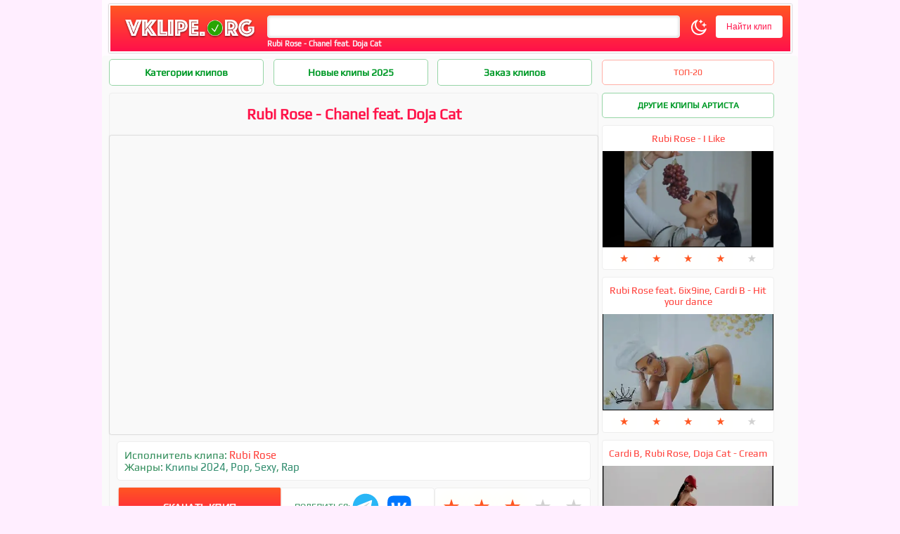

--- FILE ---
content_type: text/html; charset=UTF-8
request_url: https://vklipe.org/22877/klip-rubi-rose-chanel-feat.-doja-cat.html
body_size: 8538
content:
<!DOCTYPE HTML PUBLIC "-//W3C//DTD HTML 4.01 Transitional//EN" "http://www.w3.org/TR/html4/loose.dtd">
<html>
<head>
<title>Клип Rubi Rose - Chanel feat. Doja Cat скачать бесплатно :: Скачать клип Rubi Rose - Chanel feat. Doja Cat бесплатно</title>
<meta http-equiv="Content-Type" content="text/html; charset='utf-8'" />
<meta name="description" content="Скачать клип Rubi Rose - Chanel feat. Doja Cat бесплатно по прямой ссылке без регистрации. Клип Rubi Rose - Chanel feat. Doja Cat смотреть онлайн в отличном качестве." />
<meta name="keywords" content="RoseRubi" />
<meta name="robots" content="all" />
<meta name="revisit-after" content="1 days" />
<meta property="og:logo" content="https://vklipe.org/templates/vklipe/images/logo.png" />
<meta property="og:image" content="https://vklipe.org/poster/mini/1716391425.webp" />
<meta property="og:title" content="Rubi Rose - Chanel feat. Doja Cat" />
<meta property="og:description" content="Скачать клип Rubi Rose - Chanel feat. Doja Cat бесплатно по прямой ссылке без регистрации. Клип Rubi Rose - Chanel feat. Doja Cat смотреть онлайн в отличном качестве." />
<meta property="og:site_name" content="VKlipe">
<meta property="og:locale" content="ru_RU" />     
<meta name="yandex-verification" content="8a07e36089bf5c40" />
<link href="/templates/vklipe/css/vklipe.css?supe=8" type="text/css" id="theme-style" rel="stylesheet" />
</head>
<body class="background" style="margin-top:0">
<div class="brend"><div class="backtop" align="center" width="1000" style="display: flex;align-items: center">                  
  <div class="logo" width="400" style="position: relative">
    <a title="Скачать клипы" href="https://vklipe.org/"><img src="/templates/vklipe/images/logo.webp" width="190" alt="Vklipe.org" border="0"/></a>
  </div>
<div class="search" style="width: 76.9%;height: auto">
<div class="poisk"><h1>Rubi Rose - Chanel feat. Doja Cat</h1></div>
<noindex><nofollow>
 <form action="" method="post" id="poisk" onsubmit="javascript: showBusyLayer()">
  <input type="hidden" value="search" name="do">
  <input type="hidden" value="search" name="subaction">
  <input type="text" autocomplete="off" tabindex="1" class="textsearch" onkeyup="poisk();" id="search-q" name="story" style="width:79%;outline: none">
  <span id="theme-toggle"><img src="/uploads/off.svg" id="theme-icon" style="width: 1.5rem;margin: 0 0rem 0 0.7rem;cursor: pointer;vertical-align: middle;"></span>
  <input type="submit" value="Найти клип" class="button">
 <div id="results" style="width: 711.5px"></div></form>
 </nofollow></noindex>
</div>
<style>.as{transition:0.2s}.as:hover{transform:scale(1.1)}</style>
</div>
<div class="filmy" align="center">
<div class="left_side">
 <div>
   <div class="flex">
 <div class="content"><a href="javascript://void(1);" onclick="cats(1);" style="width:220px">Категории клипов</a></div>
 
 <div class="content"><a href="/2025/" style="width:220px">Новые клипы 2025</a></div>
 <div class="content"><a rel="nofollow" href="/10688/klip-Заказ-клипов.html" style="width:220px">Заказ клипов</a></div>
 <div class="content"><span onclick="topklip()" id="re" style="float:right">ТОП-20</span></div>
 </div>
   </div> 


<div id="1" class="genre">
<div class="grid720">
  <a href="/russian/">
    <svg xmlns="http://www.w3.org/2000/svg" fill="none" viewBox="0 0 24 24" stroke-width="1.5" stroke="currentColor" class="size-6">
  <path stroke-linecap="round" stroke-linejoin="round" d="M3 3v1.5M3 21v-6m0 0 2.77-.693a9 9 0 0 1 6.208.682l.108.054a9 9 0 0 0 6.086.71l3.114-.732a48.524 48.524 0 0 1-.005-10.499l-3.11.732a9 9 0 0 1-6.085-.711l-.108-.054a9 9 0 0 0-6.208-.682L3 4.5M3 15V4.5" />
</svg>
 РУССКИЕ
  </a>
  <a href="/usa/">
    <svg xmlns="http://www.w3.org/2000/svg" fill="none" viewBox="0 0 24 24" stroke-width="1.5" stroke="currentColor" class="size-6">
  <path stroke-linecap="round" stroke-linejoin="round" d="M3 3v1.5M3 21v-6m0 0 2.77-.693a9 9 0 0 1 6.208.682l.108.054a9 9 0 0 0 6.086.71l3.114-.732a48.524 48.524 0 0 1-.005-10.499l-3.11.732a9 9 0 0 1-6.085-.711l-.108-.054a9 9 0 0 0-6.208-.682L3 4.5M3 15V4.5" />
</svg>
 ЗАРУБЕЖНЫЕ
  </a>
  <a href="/russian-disco-80-90/">
    <svg xmlns="http://www.w3.org/2000/svg" fill="none" viewBox="0 0 24 24" stroke-width="1.5" stroke="currentColor" class="size-6">
  <path stroke-linecap="round" stroke-linejoin="round" d="M12 6v6h4.5m4.5 0a9 9 0 1 1-18 0 9 9 0 0 1 18 0Z" />
</svg>
 РУССКИЕ 80–90
  </a>
  <a href="/v-auto-car-music/">
    <svg xmlns="http://www.w3.org/2000/svg" fill="none" viewBox="0 0 24 24" stroke-width="1.5" stroke="currentColor" class="size-6">
  <path stroke-linecap="round" stroke-linejoin="round" d="M16.712 4.33a9.027 9.027 0 0 1 1.652 1.306c.51.51.944 1.064 1.306 1.652M16.712 4.33l-3.448 4.138m3.448-4.138a9.014 9.014 0 0 0-9.424 0M19.67 7.288l-4.138 3.448m4.138-3.448a9.014 9.014 0 0 1 0 9.424m-4.138-5.976a3.736 3.736 0 0 0-.88-1.388 3.737 3.737 0 0 0-1.388-.88m2.268 2.268a3.765 3.765 0 0 1 0 2.528m-2.268-4.796a3.765 3.765 0 0 0-2.528 0m4.796 4.796c-.181.506-.475.982-.88 1.388a3.736 3.736 0 0 1-1.388.88m2.268-2.268 4.138 3.448m0 0a9.027 9.027 0 0 1-1.306 1.652c-.51.51-1.064.944-1.652 1.306m0 0-3.448-4.138m3.448 4.138a9.014 9.014 0 0 1-9.424 0m5.976-4.138a3.765 3.765 0 0 1-2.528 0m0 0a3.736 3.736 0 0 1-1.388-.88 3.737 3.737 0 0 1-.88-1.388m2.268 2.268L7.288 19.67m0 0a9.024 9.024 0 0 1-1.652-1.306 9.027 9.027 0 0 1-1.306-1.652m0 0 4.138-3.448M4.33 16.712a9.014 9.014 0 0 1 0-9.424m4.138 5.976a3.765 3.765 0 0 1 0-2.528m0 0c.181-.506.475-.982.88-1.388a3.736 3.736 0 0 1 1.388-.88m-2.268 2.268L4.33 7.288m6.406 1.18L7.288 4.33m0 0a9.024 9.024 0 0 0-1.652 1.306A9.025 9.025 0 0 0 4.33 7.288" />
</svg>
 В МАШИНУ
  </a>
  <a href="/pop/">
    <svg xmlns="http://www.w3.org/2000/svg" fill="none" viewBox="0 0 24 24" stroke-width="1.5" stroke="currentColor" class="size-6">
  <path stroke-linecap="round" stroke-linejoin="round" d="M2.25 18 9 11.25l4.306 4.306a11.95 11.95 0 0 1 5.814-5.518l2.74-1.22m0 0-5.94-2.281m5.94 2.28-2.28 5.941" />
</svg>
 POP
  </a>
  <a href="/rap/">
    <svg xmlns="http://www.w3.org/2000/svg" fill="none" viewBox="0 0 24 24" stroke-width="1.5" stroke="currentColor" class="size-6">
  <path stroke-linecap="round" stroke-linejoin="round" d="M12 18.75a6 6 0 0 0 6-6v-1.5m-6 7.5a6 6 0 0 1-6-6v-1.5m6 7.5v3.75m-3.75 0h7.5M12 15.75a3 3 0 0 1-3-3V4.5a3 3 0 1 1 6 0v8.25a3 3 0 0 1-3 3Z" />
</svg>
 RAP
  </a>
  <a href="/dance/">
    <svg xmlns="http://www.w3.org/2000/svg" fill="none" viewBox="0 0 24 24" stroke-width="1.5" stroke="currentColor" class="size-6">
  <path stroke-linecap="round" stroke-linejoin="round" d="m9 9 10.5-3m0 6.553v3.75a2.25 2.25 0 0 1-1.632 2.163l-1.32.377a1.803 1.803 0 1 1-.99-3.467l2.31-.66a2.25 2.25 0 0 0 1.632-2.163Zm0 0V2.25L9 5.25v10.303m0 0v3.75a2.25 2.25 0 0 1-1.632 2.163l-1.32.377a1.803 1.803 0 0 1-.99-3.467l2.31-.66A2.25 2.25 0 0 0 9 15.553Z" />
</svg>
 DANCE
  </a>
  <a href="/rock/">
    <svg xmlns="http://www.w3.org/2000/svg" fill="none" viewBox="0 0 24 24" stroke-width="1.5" stroke="currentColor" class="size-6">
  <path stroke-linecap="round" stroke-linejoin="round" d="M15.362 5.214A8.252 8.252 0 0 1 12 21 8.25 8.25 0 0 1 6.038 7.047 8.287 8.287 0 0 0 9 9.601a8.983 8.983 0 0 1 3.361-6.867 8.21 8.21 0 0 0 3 2.48Z" />
  <path stroke-linecap="round" stroke-linejoin="round" d="M12 18a3.75 3.75 0 0 0 .495-7.468 5.99 5.99 0 0 0-1.925 3.547 5.975 5.975 0 0 1-2.133-1.001A3.75 3.75 0 0 0 12 18Z" />
</svg>
 ROCK
  </a>
  <a href="/trance/">
    <svg xmlns="http://www.w3.org/2000/svg" fill="none" viewBox="0 0 24 24" stroke-width="1.5" stroke="currentColor" class="size-6">
  <path stroke-linecap="round" stroke-linejoin="round" d="M15.182 15.182a4.5 4.5 0 0 1-6.364 0M21 12a9 9 0 1 1-18 0 9 9 0 0 1 18 0ZM9.75 9.75c0 .414-.168.75-.375.75S9 10.164 9 9.75 9.168 9 9.375 9s.375.336.375.75Zm-.375 0h.008v.015h-.008V9.75Zm5.625 0c0 .414-.168.75-.375.75s-.375-.336-.375-.75.168-.75.375-.75.375.336.375.75Zm-.375 0h.008v.015h-.008V9.75Z" />
</svg>
 TRANCE
  </a>
  <a href="/live/">
    <svg xmlns="http://www.w3.org/2000/svg" fill="none" viewBox="0 0 24 24" stroke-width="1.5" stroke="currentColor" class="size-6">
  <path stroke-linecap="round" stroke-linejoin="round" d="m15.75 10.5 4.72-4.72a.75.75 0 0 1 1.28.53v11.38a.75.75 0 0 1-1.28.53l-4.72-4.72M4.5 18.75h9a2.25 2.25 0 0 0 2.25-2.25v-9a2.25 2.25 0 0 0-2.25-2.25h-9A2.25 2.25 0 0 0 2.25 7.5v9a2.25 2.25 0 0 0 2.25 2.25Z" />
</svg>
 LIVE
  </a>
  <a href="/relax/">
    <svg xmlns="http://www.w3.org/2000/svg" fill="none" viewBox="0 0 24 24" stroke-width="1.5" stroke="currentColor" class="size-6">
  <path stroke-linecap="round" stroke-linejoin="round" d="M21.752 15.002A9.72 9.72 0 0 1 18 15.75c-5.385 0-9.75-4.365-9.75-9.75 0-1.33.266-2.597.748-3.752A9.753 9.753 0 0 0 3 11.25C3 16.635 7.365 21 12.75 21a9.753 9.753 0 0 0 9.002-5.998Z" />
</svg>
 RELAX
  </a>
  <a href="/sexy/">
    <svg xmlns="http://www.w3.org/2000/svg" fill="none" viewBox="0 0 24 24" stroke-width="1.5" stroke="currentColor" class="size-6">
  <path stroke-linecap="round" stroke-linejoin="round" d="M21 8.25c0-2.485-2.099-4.5-4.688-4.5-1.935 0-3.597 1.126-4.312 2.733-.715-1.607-2.377-2.733-4.313-2.733C5.1 3.75 3 5.765 3 8.25c0 7.22 9 12 9 12s9-4.78 9-12Z" />
</svg>
 SEXY
  </a>
  <a href="/new-year/">
<svg xmlns="http://www.w3.org/2000/svg" fill="none" viewBox="0 0 24 24" stroke-width="1.5" stroke="currentColor" class="size-6">
  <path stroke-linecap="round" stroke-linejoin="round" d="M21 11.25v8.25a1.5 1.5 0 0 1-1.5 1.5H5.25a1.5 1.5 0 0 1-1.5-1.5v-8.25M12 4.875A2.625 2.625 0 1 0 9.375 7.5H12m0-2.625V7.5m0-2.625A2.625 2.625 0 1 1 14.625 7.5H12m0 0V21m-8.625-9.75h18c.621 0 1.125-.504 1.125-1.125v-1.5c0-.621-.504-1.125-1.125-1.125h-18c-.621 0-1.125.504-1.125 1.125v1.5c0 .621.504 1.125 1.125 1.125Z" />
</svg>
 НОВЫЙ ГОД
  </a>
  <a href="/2018/">
      <svg xmlns="http://www.w3.org/2000/svg" fill="none" viewBox="0 0 24 24" stroke-width="1.5" stroke="currentColor" class="size-6">
  <path stroke-linecap="round" stroke-linejoin="round" d="M6.75 3v2.25M17.25 3v2.25M3 18.75V7.5a2.25 2.25 0 0 1 2.25-2.25h13.5A2.25 2.25 0 0 1 21 7.5v11.25m-18 0A2.25 2.25 0 0 0 5.25 21h13.5A2.25 2.25 0 0 0 21 18.75m-18 0v-7.5A2.25 2.25 0 0 1 5.25 9h13.5A2.25 2.25 0 0 1 21 11.25v7.5m-9-6h.008v.008H12v-.008ZM12 15h.008v.008H12V15Zm0 2.25h.008v.008H12v-.008ZM9.75 15h.008v.008H9.75V15Zm0 2.25h.008v.008H9.75v-.008ZM7.5 15h.008v.008H7.5V15Zm0 2.25h.008v.008H7.5v-.008Zm6.75-4.5h.008v.008h-.008v-.008Zm0 2.25h.008v.008h-.008V15Zm0 2.25h.008v.008h-.008v-.008Zm2.25-4.5h.008v.008H16.5v-.008Zm0 2.25h.008v.008H16.5V15Z" />
</svg> 2018
  </a>
  <a href="/2019/">
      <svg xmlns="http://www.w3.org/2000/svg" fill="none" viewBox="0 0 24 24" stroke-width="1.5" stroke="currentColor" class="size-6">
  <path stroke-linecap="round" stroke-linejoin="round" d="M6.75 3v2.25M17.25 3v2.25M3 18.75V7.5a2.25 2.25 0 0 1 2.25-2.25h13.5A2.25 2.25 0 0 1 21 7.5v11.25m-18 0A2.25 2.25 0 0 0 5.25 21h13.5A2.25 2.25 0 0 0 21 18.75m-18 0v-7.5A2.25 2.25 0 0 1 5.25 9h13.5A2.25 2.25 0 0 1 21 11.25v7.5m-9-6h.008v.008H12v-.008ZM12 15h.008v.008H12V15Zm0 2.25h.008v.008H12v-.008ZM9.75 15h.008v.008H9.75V15Zm0 2.25h.008v.008H9.75v-.008ZM7.5 15h.008v.008H7.5V15Zm0 2.25h.008v.008H7.5v-.008Zm6.75-4.5h.008v.008h-.008v-.008Zm0 2.25h.008v.008h-.008V15Zm0 2.25h.008v.008h-.008v-.008Zm2.25-4.5h.008v.008H16.5v-.008Zm0 2.25h.008v.008H16.5V15Z" />
</svg> 2019
  </a>
  <a href="/2020/">
      <svg xmlns="http://www.w3.org/2000/svg" fill="none" viewBox="0 0 24 24" stroke-width="1.5" stroke="currentColor" class="size-6">
  <path stroke-linecap="round" stroke-linejoin="round" d="M6.75 3v2.25M17.25 3v2.25M3 18.75V7.5a2.25 2.25 0 0 1 2.25-2.25h13.5A2.25 2.25 0 0 1 21 7.5v11.25m-18 0A2.25 2.25 0 0 0 5.25 21h13.5A2.25 2.25 0 0 0 21 18.75m-18 0v-7.5A2.25 2.25 0 0 1 5.25 9h13.5A2.25 2.25 0 0 1 21 11.25v7.5m-9-6h.008v.008H12v-.008ZM12 15h.008v.008H12V15Zm0 2.25h.008v.008H12v-.008ZM9.75 15h.008v.008H9.75V15Zm0 2.25h.008v.008H9.75v-.008ZM7.5 15h.008v.008H7.5V15Zm0 2.25h.008v.008H7.5v-.008Zm6.75-4.5h.008v.008h-.008v-.008Zm0 2.25h.008v.008h-.008V15Zm0 2.25h.008v.008h-.008v-.008Zm2.25-4.5h.008v.008H16.5v-.008Zm0 2.25h.008v.008H16.5V15Z" />
</svg> 2020
  </a>
  <a href="/2021/">
      <svg xmlns="http://www.w3.org/2000/svg" fill="none" viewBox="0 0 24 24" stroke-width="1.5" stroke="currentColor" class="size-6">
  <path stroke-linecap="round" stroke-linejoin="round" d="M6.75 3v2.25M17.25 3v2.25M3 18.75V7.5a2.25 2.25 0 0 1 2.25-2.25h13.5A2.25 2.25 0 0 1 21 7.5v11.25m-18 0A2.25 2.25 0 0 0 5.25 21h13.5A2.25 2.25 0 0 0 21 18.75m-18 0v-7.5A2.25 2.25 0 0 1 5.25 9h13.5A2.25 2.25 0 0 1 21 11.25v7.5m-9-6h.008v.008H12v-.008ZM12 15h.008v.008H12V15Zm0 2.25h.008v.008H12v-.008ZM9.75 15h.008v.008H9.75V15Zm0 2.25h.008v.008H9.75v-.008ZM7.5 15h.008v.008H7.5V15Zm0 2.25h.008v.008H7.5v-.008Zm6.75-4.5h.008v.008h-.008v-.008Zm0 2.25h.008v.008h-.008V15Zm0 2.25h.008v.008h-.008v-.008Zm2.25-4.5h.008v.008H16.5v-.008Zm0 2.25h.008v.008H16.5V15Z" />
</svg> 2021
  </a>
  <a href="/2022/">
      <svg xmlns="http://www.w3.org/2000/svg" fill="none" viewBox="0 0 24 24" stroke-width="1.5" stroke="currentColor" class="size-6">
  <path stroke-linecap="round" stroke-linejoin="round" d="M6.75 3v2.25M17.25 3v2.25M3 18.75V7.5a2.25 2.25 0 0 1 2.25-2.25h13.5A2.25 2.25 0 0 1 21 7.5v11.25m-18 0A2.25 2.25 0 0 0 5.25 21h13.5A2.25 2.25 0 0 0 21 18.75m-18 0v-7.5A2.25 2.25 0 0 1 5.25 9h13.5A2.25 2.25 0 0 1 21 11.25v7.5m-9-6h.008v.008H12v-.008ZM12 15h.008v.008H12V15Zm0 2.25h.008v.008H12v-.008ZM9.75 15h.008v.008H9.75V15Zm0 2.25h.008v.008H9.75v-.008ZM7.5 15h.008v.008H7.5V15Zm0 2.25h.008v.008H7.5v-.008Zm6.75-4.5h.008v.008h-.008v-.008Zm0 2.25h.008v.008h-.008V15Zm0 2.25h.008v.008h-.008v-.008Zm2.25-4.5h.008v.008H16.5v-.008Zm0 2.25h.008v.008H16.5V15Z" />
</svg> 2022
  </a>
  <a href="/2023/">
      <svg xmlns="http://www.w3.org/2000/svg" fill="none" viewBox="0 0 24 24" stroke-width="1.5" stroke="currentColor" class="size-6">
  <path stroke-linecap="round" stroke-linejoin="round" d="M6.75 3v2.25M17.25 3v2.25M3 18.75V7.5a2.25 2.25 0 0 1 2.25-2.25h13.5A2.25 2.25 0 0 1 21 7.5v11.25m-18 0A2.25 2.25 0 0 0 5.25 21h13.5A2.25 2.25 0 0 0 21 18.75m-18 0v-7.5A2.25 2.25 0 0 1 5.25 9h13.5A2.25 2.25 0 0 1 21 11.25v7.5m-9-6h.008v.008H12v-.008ZM12 15h.008v.008H12V15Zm0 2.25h.008v.008H12v-.008ZM9.75 15h.008v.008H9.75V15Zm0 2.25h.008v.008H9.75v-.008ZM7.5 15h.008v.008H7.5V15Zm0 2.25h.008v.008H7.5v-.008Zm6.75-4.5h.008v.008h-.008v-.008Zm0 2.25h.008v.008h-.008V15Zm0 2.25h.008v.008h-.008v-.008Zm2.25-4.5h.008v.008H16.5v-.008Zm0 2.25h.008v.008H16.5V15Z" />
</svg> 2023
  </a>
  <a href="/2024/">
    <svg xmlns="http://www.w3.org/2000/svg" fill="none" viewBox="0 0 24 24" stroke-width="1.5" stroke="currentColor" class="size-1">
  <path stroke-linecap="round" stroke-linejoin="round" d="M6.75 3v2.25M17.25 3v2.25M3 18.75V7.5a2.25 2.25 0 0 1 2.25-2.25h13.5A2.25 2.25 0 0 1 21 7.5v11.25m-18 0A2.25 2.25 0 0 0 5.25 21h13.5A2.25 2.25 0 0 0 21 18.75m-18 0v-7.5A2.25 2.25 0 0 1 5.25 9h13.5A2.25 2.25 0 0 1 21 11.25v7.5m-9-6h.008v.008H12v-.008ZM12 15h.008v.008H12V15Zm0 2.25h.008v.008H12v-.008ZM9.75 15h.008v.008H9.75V15Zm0 2.25h.008v.008H9.75v-.008ZM7.5 15h.008v.008H7.5V15Zm0 2.25h.008v.008H7.5v-.008Zm6.75-4.5h.008v.008h-.008v-.008Zm0 2.25h.008v.008h-.008V15Zm0 2.25h.008v.008h-.008v-.008Zm2.25-4.5h.008v.008H16.5v-.008Zm0 2.25h.008v.008H16.5V15Z" />
</svg> 2024
  </a>
  <a href="/2025/">
  <svg xmlns="http://www.w3.org/2000/svg" fill="none" viewBox="0 0 24 24" stroke-width="1.5" stroke="currentColor" class="size-6">
  <path stroke-linecap="round" stroke-linejoin="round" d="M6.75 3v2.25M17.25 3v2.25M3 18.75V7.5a2.25 2.25 0 0 1 2.25-2.25h13.5A2.25 2.25 0 0 1 21 7.5v11.25m-18 0A2.25 2.25 0 0 0 5.25 21h13.5A2.25 2.25 0 0 0 21 18.75m-18 0v-7.5A2.25 2.25 0 0 1 5.25 9h13.5A2.25 2.25 0 0 1 21 11.25v7.5m-9-6h.008v.008H12v-.008ZM12 15h.008v.008H12V15Zm0 2.25h.008v.008H12v-.008ZM9.75 15h.008v.008H9.75V15Zm0 2.25h.008v.008H9.75v-.008ZM7.5 15h.008v.008H7.5V15Zm0 2.25h.008v.008H7.5v-.008Zm6.75-4.5h.008v.008h-.008v-.008Zm0 2.25h.008v.008h-.008V15Zm0 2.25h.008v.008h-.008v-.008Zm2.25-4.5h.008v.008H16.5v-.008Zm0 2.25h.008v.008H16.5V15Z" />
</svg>
 2025
  </a>
  <a href="/2026/">
  <svg xmlns="http://www.w3.org/2000/svg" fill="none" viewBox="0 0 24 24" stroke-width="1.5" stroke="currentColor" class="size-6">
  <path stroke-linecap="round" stroke-linejoin="round" d="M6.75 3v2.25M17.25 3v2.25M3 18.75V7.5a2.25 2.25 0 0 1 2.25-2.25h13.5A2.25 2.25 0 0 1 21 7.5v11.25m-18 0A2.25 2.25 0 0 0 5.25 21h13.5A2.25 2.25 0 0 0 21 18.75m-18 0v-7.5A2.25 2.25 0 0 1 5.25 9h13.5A2.25 2.25 0 0 1 21 11.25v7.5m-9-6h.008v.008H12v-.008ZM12 15h.008v.008H12V15Zm0 2.25h.008v.008H12v-.008ZM9.75 15h.008v.008H9.75V15Zm0 2.25h.008v.008H9.75v-.008ZM7.5 15h.008v.008H7.5V15Zm0 2.25h.008v.008H7.5v-.008Zm6.75-4.5h.008v.008h-.008v-.008Zm0 2.25h.008v.008h-.008V15Zm0 2.25h.008v.008h-.008v-.008Zm2.25-4.5h.008v.008H16.5v-.008Zm0 2.25h.008v.008H16.5V15Z" />
</svg>
 2026
  </a>
</div>
</div>

 <div id="dle-content"><span id='dle-info'></span><div id="premiera" style="display:none;"></div><div id="content" style="flex-wrap:nowrap"><div class="full" style="width:696px">
 <div class="left">
<h2>Rubi Rose - Chanel feat. Doja Cat</h2>

<div class="full_poster">
 <div class="player" id="klip"></div>
  <script src="/scripts/player.js" type="text/javascript"></script>
  <script>var player = new Playerjs({"id":"klip", "file":"[360p]https://s1.vklipe.org/hd/7a40989ea4583ea1fb8dbd9eb48fec81/Rubi+Rose+-+Chanel+feat.+Doja+Cat+-+360HD+-+%5B+VKlipe.com+%5D.mp4,[720p]https://s1.vklipe.org/hd/7a40989ea4583ea1fb8dbd9eb48fec81/Rubi+Rose+-+Chanel+feat.+Doja+Cat+-+720HD+-+%5B+VKlipe.com+%5D.mp4,[MAX]https://s1.vklipe.org/hd/7a40989ea4583ea1fb8dbd9eb48fec81/Rubi+Rose+-+Chanel+feat.+Doja+Cat+-+1080HD+-+%5B+VKlipe.com+%5D.mp4", "default_quality":"720p", "poster":"/poster/1716391425.webp"});</script>

<div class="songer"><div class="singer_win">
<div>
 <div class="artist">Исполнитель клипа: <a href="/search/Rubi Rose.html">Rubi Rose</a></div>
</div>

<div class="sky">Жанры: <a href="https://vklipe.org/2024/">Клипы 2024</a>, <a href="https://vklipe.org/pop/">Pop</a>, <a href="https://vklipe.org/sexy/">Sexy</a>, <a href="https://vklipe.org/rap/">Rap</a></div>

</div>

 
 <div class="lklip">
  <div class="loadklip" onclick="file()">Скачать клип</div>        
     <div class="value">ПОДЕЛИТЬСЯ:
       <a href="https://t.me/share/url?url=https://vklipe.org/22877/klip-rubi-rose-chanel-feat.-doja-cat.html" target="_blank" rel="nofollow">
       <svg xmlns="http://www.w3.org/2000/svg" x="0px" y="0px" width="44" height="44" viewBox="0 0 48 48">
        <path fill="#29b6f6" d="M24,4C13,4,4,13,4,24s9,20,20,20s20-9,20-20S35,4,24,4z"></path><path fill="#fff" d="M34,15l-3.7,19.1c0,0-0.2,0.9-1.2,0.9c-0.6,0-0.9-0.3-0.9-0.3L20,28l-4-2l-5.1-1.4c0,0-0.9-0.3-0.9-1	c0-0.6,0.9-0.9,0.9-0.9l21.3-8.5c0,0,0.7-0.2,1.1-0.2c0.3,0,0.6,0.1,0.6,0.5C34,14.8,34,15,34,15z"></path><path fill="#b0bec5" d="M23,30.5l-3.4,3.4c0,0-0.1,0.1-0.3,0.1c-0.1,0-0.1,0-0.2,0l1-6L23,30.5z"></path><path fill="#cfd8dc" d="M29.9,18.2c-0.2-0.2-0.5-0.3-0.7-0.1L16,26c0,0,2.1,5.9,2.4,6.9c0.3,1,0.6,1,0.6,1l1-6l9.8-9.1	C30,18.7,30.1,18.4,29.9,18.2z"></path>
       </svg>
       </a>
       <a href="https://vk.com/share.php?url=https://vklipe.org/22877/klip-rubi-rose-chanel-feat.-doja-cat.html" target="_blank" rel="nofollow" style="margin-left:1rem;transform:scale(1.4)">
        <svg width="35" height="25" fill="none" xmlns="http://www.w3.org/2000/svg"><path d="M0 12.504c0-5.43 0-8.145 1.687-9.833C3.374.984 6.09.984 11.52.984h.96c5.43 0 8.146 0 9.833 1.687C24 4.36 24 7.074 24 12.504v.96c0 5.43 0 8.146-1.687 9.833-1.687 1.687-4.402 1.687-9.833 1.687h-.96c-5.43 0-8.146 0-9.833-1.687C0 21.61 0 18.895 0 13.464v-.96Z" fill="#07F"></path><path d="M12.77 18.274c-5.47 0-8.59-3.75-8.72-9.99h2.74c.09 4.58 2.11 6.52 3.71 6.92v-6.92h2.58v3.95c1.58-.17 3.24-1.97 3.8-3.95h2.58c-.43 2.44-2.23 4.24-3.51 4.98 1.28.6 3.33 2.17 4.11 5.01h-2.84c-.61-1.9-2.13-3.37-4.14-3.57v3.57h-.31Z" fill="#fff"></path></svg>
       </a>
     </div>
   <div class="rave"><div itemprop="aggregateRating" itemscope itemtype="http://schema.org/AggregateRating">
<meta itemprop="worstRating" content="1">
<meta itemprop="bestRating" content="5">
<meta itemprop="ratingCount" content=40>
<meta itemprop="ratingValue" content="3.8"></div> 
<div id="rating">
  <span onclick="rate('1', '22877'); return false;" class="hover">★</span>
  <span onclick="rate('2', '22877'); return false;" class="hover">★</span>
  <span onclick="rate('3', '22877'); return false;" class="hover">★</span>
  <span onclick="rate('4', '22877'); return false;">★</span>
  <span onclick="rate('5', '22877'); return false;">★</span>
</div>
</div></div>  

<div id="comment"><div class="s"></div>

<form  method="post" name="dle-comments-form" id="dle-comments-form" action="/22877/klip-rubi-rose-chanel-feat.-doja-cat.html"><textarea name="comments" id="comments" onclick="setNewField(this.name, document.getElementById( 'dle-comments-form' ))" class="add_comments" placeholder="Ваше мнение о клипе..."></textarea>
<table width="100%">
    <tr>
      <td align="center"><input class="comments_button" name="submit" type="button" onclick="Addc()" value="Оставить отзыв"></td>
      <td><input name="name" id="name" class="name_comments" type="hidden" value="Гость"></td>
    </tr>
</table>

		<input type="hidden" name="subaction" value="addcomment" />
		<input type="hidden" name="post_id" id="post_id" value="22877" /></form>
<div id="dle-ajax-comments"></div>
<div id="dle-ajax-comments"></div></div>
                                                 
</div>
</div>
</div>
</div>
 
 
 
 
<div class="right_side">
 <div class="category"><a href="/search/Rubi Rose.html" style="width: 245px">Другие клипы артиста</a></div>
 
 <div class="top" style="height: 669px;margin-left: 5px;">
  <div id="topusa" class="topusa"><div class="related_klip"><div class="related"><a href="https://vklipe.org/21658/klip-Rubi-Rose-I-Like.html">Rubi Rose - I Like</div><div class="le"><div class="ley"><img src="/poster/mini/1692038088.webp" alt="скачать клип Rubi Rose - I Like" class="related_image" /></div></a></div> 
<div id="rating_short" style="margin:4px">
  <span  class="hover">★</span>
  <span  class="hover">★</span>
  <span  class="hover">★</span>
  <span  class="hover">★</span>
  <span >★</span>
</div>
</div><div class="related_klip"><div class="related"><a href="https://vklipe.org/22833/klip-Rubi-Rose-feat-6ix9ine-Cardi-B-Hit-your-dance.html">Rubi Rose feat. 6ix9ine, Cardi B - Hit your dance</div><div class="le"><div class="ley"><img src="/poster/mini/1715610253.webp" alt="скачать клип Rubi Rose feat. 6ix9ine, Cardi B - Hit your dance" class="related_image" /></div></a></div> 
<div id="rating_short" style="margin:4px">
  <span  class="hover">★</span>
  <span  class="hover">★</span>
  <span  class="hover">★</span>
  <span  class="hover">★</span>
  <span >★</span>
</div>
</div><div class="related_klip"><div class="related"><a href="https://vklipe.org/26110/klip-cardi-b-and-rubi-rose-and-doja-cat-cream.html">Cardi B, Rubi Rose, Doja Cat - Cream</div><div class="le"><div class="ley"><img src="/poster/mini/1759566206.webp" alt="скачать клип Cardi B, Rubi Rose, Doja Cat - Cream" class="related_image" /></div></a></div> 
<div id="rating_short" style="margin:4px">
  <span  class="hover">★</span>
  <span  class="hover">★</span>
  <span  class="hover">★</span>
  <span >★</span>
  <span >★</span>
</div>
</div><div class="related_klip"><div class="related"><a href="https://vklipe.org/22854/klip-rubi-rose-watch-me.html">Rubi Rose - Watch me</div><div class="le"><div class="ley"><img src="/poster/mini/1715969101.webp" alt="скачать клип Rubi Rose - Watch me" class="related_image" /></div></a></div> 
<div id="rating_short" style="margin:4px">
  <span  class="hover">★</span>
  <span  class="hover">★</span>
  <span  class="hover">★</span>
  <span  class="hover">★</span>
  <span >★</span>
</div>
</div><div class="related_klip"><div class="related"><a href="https://vklipe.org/22819/klip-Rubi-Rose-Take-control.html">Rubi Rose - Take control</div><div class="le"><div class="ley"><img src="/poster/mini/1715458777.webp" alt="скачать клип Rubi Rose - Take control" class="related_image" /></div></a></div> 
<div id="rating_short" style="margin:4px">
  <span  class="hover">★</span>
  <span  class="hover">★</span>
  <span  class="hover">★</span>
  <span  class="hover">★</span>
  <span >★</span>
</div>
</div><div class="related_klip"><div class="related"><a href="https://vklipe.org/22820/klip-Rubi-Rose-SO-GOOD.html">Rubi Rose - SO GOOD</div><div class="le"><div class="ley"><img src="/poster/mini/1715458818.webp" alt="скачать клип Rubi Rose - SO GOOD" class="related_image" /></div></a></div> 
<div id="rating_short" style="margin:4px">
  <span  class="hover">★</span>
  <span  class="hover">★</span>
  <span  class="hover">★</span>
  <span  class="hover">★</span>
  <span >★</span>
</div>
</div><div class="related_klip"><div class="related"><a href="https://vklipe.org/18884/klip-Rubi-Rose-Pretty-MF.html">Rubi Rose - Pretty MF</div><div class="le"><div class="ley"><img src="/poster/mini/1589303923.webp" alt="скачать клип Rubi Rose - Pretty MF" class="related_image" /></div></a></div> 
<div id="rating_short" style="margin:4px">
  <span  class="hover">★</span>
  <span  class="hover">★</span>
  <span  class="hover">★</span>
  <span  class="hover">★</span>
  <span >★</span>
</div>
</div><div class="related_klip"><div class="related"><a href="https://vklipe.org/20394/klip-Rubi-Rose-Wifey.html">Rubi Rose - Wifey</div><div class="le"><div class="ley"><img src="/poster/mini/1654889106.webp" alt="скачать клип Rubi Rose - Wifey" class="related_image" /></div></a></div> 
<div id="rating_short" style="margin:4px">
  <span  class="hover">★</span>
  <span  class="hover">★</span>
  <span  class="hover">★</span>
  <span >★</span>
  <span >★</span>
</div>
</div><div class="related_klip"><div class="related"><a href="https://vklipe.org/22860/klip-Rubi-Rose-Come-Home.html">Rubi Rose - Come Home</div><div class="le"><div class="ley"><img src="/poster/mini/1716135744.webp" alt="скачать клип Rubi Rose - Come Home" class="related_image" /></div></a></div> 
<div id="rating_short" style="margin:4px">
  <span  class="hover">★</span>
  <span  class="hover">★</span>
  <span  class="hover">★</span>
  <span  class="hover">★</span>
  <span >★</span>
</div>
</div><div class="related_klip"><div class="related"><a href="https://vklipe.org/22868/klip-rubi-rose-blond.html">Rubi Rose - Blond</div><div class="le"><div class="ley"><img src="/poster/mini/1716194958.webp" alt="скачать клип Rubi Rose - Blond" class="related_image" /></div></a></div> 
<div id="rating_short" style="margin:4px">
  <span  class="hover">★</span>
  <span  class="hover">★</span>
  <span  class="hover">★</span>
  <span >★</span>
  <span >★</span>
</div>
</div><div class="related_klip"><div class="related"><a href="https://vklipe.org/22531/klip-Rubi-Rose-Cherry.html">Rubi Rose - Cherry</div><div class="le"><div class="ley"><img src="/poster/mini/1707394111.webp" alt="скачать клип Rubi Rose - Cherry" class="related_image" /></div></a></div> 
<div id="rating_short" style="margin:4px">
  <span  class="hover">★</span>
  <span  class="hover">★</span>
  <span  class="hover">★</span>
  <span  class="hover">★</span>
  <span >★</span>
</div>
</div></div>
  <div id="topusa" class="topusa"><div class="related_klip"><div class="related"><a href="https://vklipe.org/26661/klip-александр-звинцов-долгая-зима.html">Александр Звинцов - Долгая Зима</a></div><div class="le"><a href="https://vklipe.org/26661/klip-александр-звинцов-долгая-зима.html"><div class="ley"><img src="/poster/mini/1768506402.webp" alt="Array" class="related_image" /></div> 
<div id="rating_short" style="margin:4px">
  <span  class="hover">★</span>
  <span  class="hover">★</span>
  <span  class="hover">★</span>
  <span >★</span>
  <span >★</span>
</div>
</a></div></div></div>
 </div>

</div>

<script>
function StarRating() { this.init() } StarRating.prototype.init = function () { this.stars = document.querySelectorAll("#rating span"); for (var a = 0; a < this.stars.length; a++) { this.stars[a].setAttribute("data-count", a); this.stars[a].addEventListener("mouseenter", this.enterStarListener.bind(this)) } }; StarRating.prototype.enterStarListener = function (a) { this.fillStarsUpToElement(a.target) }; StarRating.prototype.leaveStarListener = function () { this.fillStarsUpToElement(null) }; StarRating.prototype.fillStarsUpToElement = function (b) { for (var a = 0; a < this.stars.length; a++) { if (b == null || this.stars[a].getAttribute("data-count") > b.getAttribute("data-count")) { this.stars[a].classList.remove("hover") } else { this.stars[a].classList.add("hover") } } }; new StarRating();
function rate(e,d){$(this).load("/rating.php?skin=vklipe&news_id="+d+"&go_rate="+e)};
function file(){
$(".s").load("/scripts/file.php?file=Rubi+Rose+-+Chanel+feat.+Doja+Cat+-+360HD+-+%5B+VKlipe.com+%5D.mp4&hesh=7a40989ea4583ea1fb8dbd9eb48fec81&title=Rubi+Rose+-+Chanel+feat.+Doja+Cat");
}  
</script>
</div></div></div>  
 
 <div class="right_side">


 
 </div></div>

<div class='adfinity_block_4806'></div>

<script> const adBlocks = [233,234]; </script>
<script async src='https://a.suprion.ru/static/player/adplayer.js' type='text/javascript'></script>

<script src="https://cdn.adfinity.pro/code/vklipe.org/adfinity.js" charset="utf-8" async></script>
<script>window.yaContextCb.push(()=>{
  Ya.Context.AdvManager.render({
    "blockId": "R-A-2524041-1",
    "type": "fullscreen",
    "platform": "desktop"
  })
})
</script>


<div class='adfinity_block_4814' style='position:fixed;top:.5rem;left:.5rem;width:160px;height:600px;z-index:-1'></div>
<div class='adfinity_block_5092' style='position:fixed;top:.5rem;right:.5rem;width:160px;height:600px;z-index:-1'></div>

<div class="site">VKlipe.org - здесь можно <u>скачать клипы бесплатно</u> и смотреть клипы онлайн без регистрации. На этой странице Вы можете <b>Скачать бесплатно</b> или посмотреть этот <b>клип онлайн</b>. Также есть много других, не менее интересных клипов русских и зарубежных исполнителей. Вверху сайта есть меню, где можно выбрать жанр клипа. Бесплатные <b>новые клипы</b> можно скачать бесплатно и без регистрации. Если ваша скорость больше 1Мбит - Вы можете выбирать в видеопроигрывателе качество клипа 720p и наслаждаться хорошим качеством выбранного клипа. По всем вопросам обращаться на E-mail: vklipe[собачка]ro.ru Желаем Вам приятного отдыха на самом мощном видеохостинге клипов! <br><a href="https://vklipe.org">Скачать Клипы</a></div>
<noindex><nofollow><script language="javascript" type="text/javascript">
var dle_root       = 'http://vklipe.com/';
var dle_skin       = 'vklipe';
var dle_login_hash = '';
var dle_wysiwyg    = 'yes';
var dle_del_agree  = 'Вы действительно хотите удалить? Данное действие невозможно будет отменить';
var menu_profile   = 'Просмотр профиля';
var menu_send      = 'Отправить сообщение';
</script>
<script type="text/javascript" src="/scripts/jquery.js"></script>
<script type="text/javascript" src="/scripts/on.js?s=1.1"></script>
 
<script>

function cats(id){
  $("#" + id).fadeToggle("fast");
}

setInterval(() => {
  document.querySelectorAll('[class$="ad__sticky"]').forEach(adSticky => {
    const shadowEl = [...adSticky.querySelectorAll('*')].find(el => el.shadowRoot && el.shadowRoot.mode === 'open');
    adSticky.style.pointerEvents = shadowEl ? 'auto' : 'none';
  });
}, 1000);
</script>
 
<!-- Yandex.Metrika counter -->
<script type="text/javascript" >
   (function(m,e,t,r,i,k,a){m[i]=m[i]||function(){(m[i].a=m[i].a||[]).push(arguments)};
   m[i].l=1*new Date();
   for (var j = 0; j < document.scripts.length; j++) {if (document.scripts[j].src === r) { return; }}
   k=e.createElement(t),a=e.getElementsByTagName(t)[0],k.async=1,k.src=r,a.parentNode.insertBefore(k,a)})
   (window, document, "script", "https://mc.yandex.ru/metrika/tag.js", "ym");

   ym(92235081, "init", {
        clickmap:true,
        trackLinks:true,
        accurateTrackBounce:true
   });
</script>
<noscript><div><img src="https://mc.yandex.ru/watch/92235081" style="position:absolute; left:-9999px;" alt="" /></div></noscript>
<!-- /Yandex.Metrika counter -->
</nofollow></noindex>
</body>
</html>
